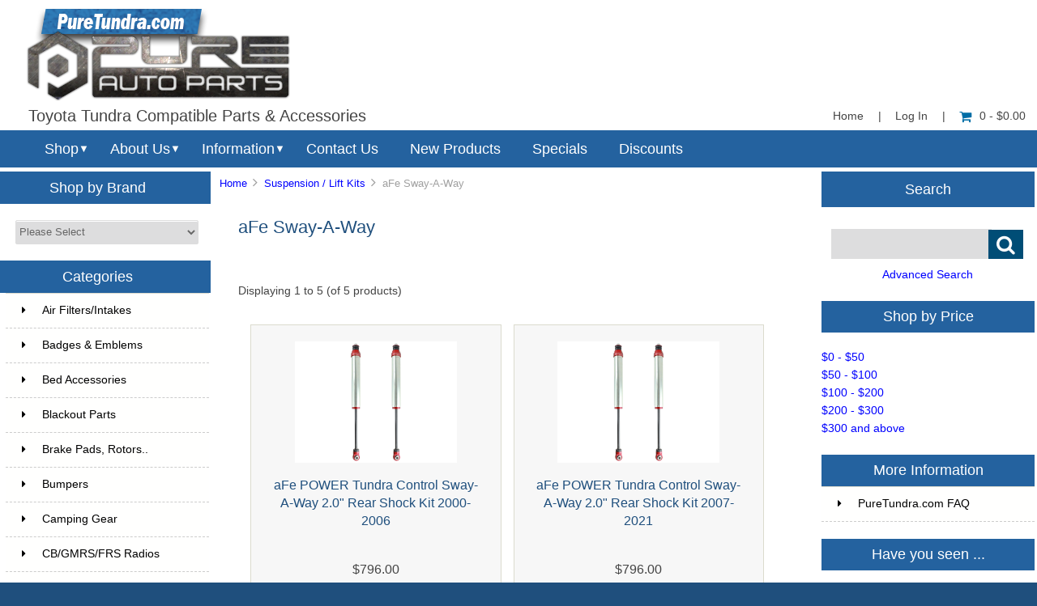

--- FILE ---
content_type: text/html; charset=utf-8
request_url: https://puretundra.com/index.php?main_page=index&cPath=23_395
body_size: 16100
content:


<!DOCTYPE html PUBLIC "-//W3C//DTD XHTML 1.0 Transitional//EN" "http://www.w3.org/TR/xhtml1/DTD/xhtml1-transitional.dtd">
<html xmlns="http://www.w3.org/1999/xhtml" dir="ltr" lang="en">
<head>
<title>aFe Sway-A-Way : Pure Tundra, Parts and Accessories for your Toyota Tundra</title>
<meta http-equiv="Content-Type" content="text/html; charset=utf-8" />
<meta name="keywords" content=" aFe Sway-A-Way" />
<meta name="description" content="Pure Tundra : aFe Sway-A-Way - " />
<meta http-equiv="imagetoolbar" content="no" />
<meta name="author" content="Pure Auto Parts, Inc." />


<meta name="viewport" content="width=device-width, initial-scale=1.0, maximum-scale=1.0, minimum-scale=1.0, user-scalable=no" />



<base href="https://puretundra.com/" />
<link rel="canonical" href="https://puretundra.com/index.php?main_page=index&amp;cPath=23_395" />

<link rel="stylesheet" type="text/css" href="includes/templates/responsive_sheffield_blue/css/style_imagehover.css" />
<link rel="stylesheet" type="text/css" href="includes/templates/responsive_sheffield_blue/css/stylesheet.css" />
<link rel="stylesheet" type="text/css" href="includes/templates/responsive_sheffield_blue/css/stylesheet_flex.css" />
<link rel="stylesheet" type="text/css" href="includes/templates/responsive_sheffield_blue/css/stylesheet_manufacturer_discount.css" />
<link rel="stylesheet" type="text/css" href="includes/templates/responsive_sheffield_blue/css/stylesheet_sidebox.css" />
<link rel="stylesheet" type="text/css" href="includes/templates/responsive_sheffield_blue/css/stylesheet_zen_colorbox.css" />
<script type="text/javascript" src="includes/templates/responsive_sheffield_blue/jscript/jscript_imagehover.js"></script>

<script src="https://code.jquery.com/jquery-3.5.1.min.js" integrity="sha256-9/aliU8dGd2tb6OSsuzixeV4y/faTqgFtohetphbbj0=" crossorigin="anonymous"></script>
<script type="text/javascript">window.jQuery || document.write(unescape('%3Cscript type="text/javascript" src="includes/templates/responsive_sheffield_blue/jscript/jquery.min.js"%3E%3C/script%3E'));</script>

<!-- Global site tag (gtag.js) - Google Analytics -->
<script async src="https://www.googletagmanager.com/gtag/js?id=G-MYZGGHV4VH"></script>
<script>
  window.dataLayer = window.dataLayer || [];
  function gtag(){dataLayer.push(arguments);}
  gtag('js', new Date());

  gtag('config', 'G-MYZGGHV4VH');
</script>
<!-- Google Tag Manager -->
<script>(function(w,d,s,l,i){w[l]=w[l]||[];w[l].push({'gtm.start':
new Date().getTime(),event:'gtm.js'});var f=d.getElementsByTagName(s)[0],
j=d.createElement(s),dl=l!='dataLayer'?'&l='+l:'';j.async=true;j.src=
'https://www.googletagmanager.com/gtm.js?id='+i+dl;f.parentNode.insertBefore(j,f);
})(window,document,'script','dataLayer','GTM-5SXTNTT');</script>
<!-- End Google Tag Manager -->
<script type="text/javascript"><!--//<![CDATA[
if (typeof zcJS == "undefined" || !zcJS) {
  window.zcJS = { name: 'zcJS', version: '0.1.0.0' };
};

zcJS.ajax = function (options) {
  options.url = options.url.replace("&amp;", unescape("&amp;"));
  var deferred = jQuery.Deferred(function (d) {
      var securityToken = '3b23f57ee76ee2bc6d1868f5ccfee22c';
      var defaults = {
          cache: false,
          type: 'POST',
          traditional: true,
          dataType: 'json',
          timeout: 5000,
          data: jQuery.extend(true,{
            securityToken: securityToken
        }, options.data)
      },
      settings = jQuery.extend(true, {}, defaults, options);
      if (typeof(console.log) == 'function') {
          console.log( settings );
      }

      d.done(settings.success);
      d.fail(settings.error);
      d.done(settings.complete);
      var jqXHRSettings = jQuery.extend(true, {}, settings, {
          success: function (response, textStatus, jqXHR) {
            d.resolve(response, textStatus, jqXHR);
          },
          error: function (jqXHR, textStatus, errorThrown) {
              if (window.console) {
                if (typeof(console.log) == 'function') {
                  console.log(jqXHR);
                }
              }
              d.reject(jqXHR, textStatus, errorThrown);
          },
          complete: d.resolve
      });
      jQuery.ajax(jqXHRSettings);
   }).fail(function(jqXHR, textStatus, errorThrown) {
   var response = jqXHR.getResponseHeader('status');
   var responseHtml = jqXHR.responseText;
   var contentType = jqXHR.getResponseHeader("content-type");
   switch (response)
     {
       case '403 Forbidden':
         var jsonResponse = JSON.parse(jqXHR.responseText);
         var errorType = jsonResponse.errorType;
         switch (errorType)
         {
           case 'ADMIN_BLOCK_WARNING':
           break;
           case 'AUTH_ERROR':
           break;
           case 'SECURITY_TOKEN':
           break;

           default:
             alert('An Internal Error of type '+errorType+' was received while processing an ajax call. The action you requested could not be completed.');
         }
       break;
       default:
        if (jqXHR.status === 200) {
            if (contentType.toLowerCase().indexOf("text/html") >= 0) {
                document.open();
                document.write(responseHtml);
                document.close();
            }
         }
     }
   });

  var promise = deferred.promise();
  return promise;
};
zcJS.timer = function (options) {
  var defaults = {
    interval: 10000,
    startEvent: null,
    intervalEvent: null,
    stopEvent: null

},
  settings = jQuery.extend(true, {}, defaults, options);

  var enabled = new Boolean(false);
  var timerId = 0;
  var mySelf;
  this.Start = function()
  {
      this.enabled = new Boolean(true);

      mySelf = this;
      mySelf.settings = settings;
      if (mySelf.enabled)
      {
          mySelf.timerId = setInterval(
          function()
          {
              if (mySelf.settings.intervalEvent)
              {
                mySelf.settings.intervalEvent(mySelf);
              }
          }, mySelf.settings.interval);
          if (mySelf.settings.startEvent)
          {
            mySelf.settings.startEvent(mySelf);
          }
      }
  };
  this.Stop = function()
  {
    mySelf.enabled = new Boolean(false);
    clearInterval(mySelf.timerId);
    if (mySelf.settings.stopEvent)
    {
      mySelf.settings.stopEvent(mySelf);
    }
  };
};

//]] --></script>


<script type="text/javascript">
if (typeof jQuery == 'undefined') {
    document.write(unescape("%3Cscript src='//ajax.googleapis.com/ajax/libs/jquery/1.11.2/jquery.min.js' type='text/javascript'%3E%3C/script%3E"));
}
</script>
<link rel="stylesheet" type="text/css" href="includes/templates/responsive_sheffield_blue/css/responsive.css" /><link rel="stylesheet" type="text/css" href="includes/templates/responsive_sheffield_blue/css/responsive_default.css" />
<script src="includes/templates/responsive_sheffield_blue/jscript/css_browser_selector.js" type="text/javascript"></script>
<link href="//netdna.bootstrapcdn.com/font-awesome/4.3.0/css/font-awesome.css" rel="stylesheet"  type="text/css"/>


</head>

<body id="indexBody">

<!-- Google Tag Manager (noscript) -->
<noscript><iframe src="https://www.googletagmanager.com/ns.html?id=GTM-5SXTNTT"
height="0" width="0" style="display:none;visibility:hidden"></iframe></noscript>
<!-- End Google Tag Manager (noscript) -->

<script src="includes/templates/responsive_sheffield_blue/jscript/back_to_top.min.js" type="text/javascript"></script>
<script type="text/javascript">
$(document).ready(function(){
BackToTop({
text : '',
autoShow : true,
timeEffect : 750
});
});
</script> 






<!--(BOF - 2.1) Responsive DIY Template Default for 1.5.x (65)-->



<!--bof-header logo and navigation display-->
<div id="headerWrapper" class="">



<div id="top-middle">
<div class="onerow-fluid ">

<!--bof-branding display-->
<div id="logoWrapper">
    <div id="logo"><a href="https://puretundra.com/"><img src="includes/templates/responsive_sheffield_blue/images/2022-TUND-logo.png" alt="Toyota Tundra Compatible Parts & Accessories" title=" Toyota Tundra Compatible Parts & Accessories " width="330" height="117" /></a>    <div id="taglineWrapper">
      <div id="tagline">

Toyota Tundra Compatible Parts & Accessories
      </div>
    </div>
    </div>




<div id="navMainWrapper">
<div id="navMain">
    <ul>
     <li><a href="https://puretundra.com/">Home</a> | </li>
    <li class="h-login"><a href="https://puretundra.com/index.php?main_page=login">Log In</a> | </li>


    <li><a href="https://puretundra.com/index.php?main_page=shopping_cart"><i class="fa fa-shopping-cart" title="Shopping Cart"></i>0  - $0.00</a></li>


</ul>
</div>
</div>
<!--eof-navigation display-->



<div class="clearBoth"></div>

<!--
<div id="navMainSearch"><form name="quick_find_header" action="https://puretundra.com/index.php?main_page=advanced_search_result" method="get"><input type="hidden" name="main_page" value="advanced_search_result" /><input type="hidden" name="search_in_description" value="1" /><input type="text" name="keyword" size="6" maxlength="30" class="search-header-box" value="Enter search keywords here" onfocus="if (this.value == 'Enter search keywords here') this.value = '';" onblur="if (this.value == '') this.value = 'Enter search keywords here';" /><input class="cssButton submit_button button  button_search" onmouseover="this.className='cssButtonHover  button_search button_searchHover'" onmouseout="this.className='cssButton submit_button button  button_search'" type="submit" value="&#xf002;" /></form></div>
-->

<div class="clearBoth"></div>
</div>

<!--bof menu display-->

<div class="non-semantic-protector"> 

<div id="menu" class="ribbon">
<ul class="slimmenu ribbon-content">

    <li class="menu-shop shop-li"><a href="" class="mshop">Shop</a>
<ul class="level2"><li>
<a href="https://puretundra.com/index.php?main_page=index&amp;cPath=165">Air Filters/Intakes</a></li><li>
<a href="https://puretundra.com/index.php?main_page=index&amp;cPath=436">Badges & Emblems</a></li><li class="submenu">
<a href="https://puretundra.com/index.php?main_page=index&amp;cPath=182">Bed Accessories</a><ul class="level3"><li>
<a href="https://puretundra.com/index.php?main_page=index&amp;cPath=182_180">Bed Bike & Camper Racks</a></li><li>
<a href="https://puretundra.com/index.php?main_page=index&amp;cPath=182_353">Bed Camping</a></li><li class="submenu">
<a href="https://puretundra.com/index.php?main_page=index&amp;cPath=182_191">Bed Covers</a><ul class="level4"><li>
<a href="https://puretundra.com/index.php?main_page=index&amp;cPath=182_191_192">5.5ft beds (66.7in)</a></li><li>
<a href="https://puretundra.com/index.php?main_page=index&amp;cPath=182_191_193">6.5ft beds (78.7in)</a></li><li>
<a href="https://puretundra.com/index.php?main_page=index&amp;cPath=182_191_194">8 ft beds (97.6in)</a></li></ul></li><li>
<a href="https://puretundra.com/index.php?main_page=index&amp;cPath=182_184">Bed Liners</a></li><li>
<a href="https://puretundra.com/index.php?main_page=index&amp;cPath=182_201">Bed Slides</a></li><li>
<a href="https://puretundra.com/index.php?main_page=index&amp;cPath=182_200">Bed Storage Manager</a></li><li>
<a href="https://puretundra.com/index.php?main_page=index&amp;cPath=182_420">Tailgate Pads, Liners & Lifts</a></li></ul></li><li>
<a href="https://puretundra.com/index.php?main_page=index&amp;cPath=202">Blackout Parts</a></li><li class="submenu">
<a href="https://puretundra.com/index.php?main_page=index&amp;cPath=398">Brake Pads, Rotors..</a><ul class="level3"><li>
<a href="https://puretundra.com/index.php?main_page=index&amp;cPath=398_402">Brake Lines & Hydraulics</a></li><li>
<a href="https://puretundra.com/index.php?main_page=index&amp;cPath=398_399">OEM Replacement</a></li><li>
<a href="https://puretundra.com/index.php?main_page=index&amp;cPath=398_401">Passenger/Light Truck/Sport</a></li><li>
<a href="https://puretundra.com/index.php?main_page=index&amp;cPath=398_400">Street/Performance/Race</a></li></ul></li><li class="submenu">
<a href="https://puretundra.com/index.php?main_page=index&amp;cPath=173">Bumpers</a><ul class="level3"><li>
<a href="https://puretundra.com/index.php?main_page=index&amp;cPath=173_344">2000-2006 Tundra Bumpers</a></li><li>
<a href="https://puretundra.com/index.php?main_page=index&amp;cPath=173_174">2007-2013 Tundra Bumpers</a></li><li>
<a href="https://puretundra.com/index.php?main_page=index&amp;cPath=173_175">2014-2021 Tundra Bumpers</a></li><li>
<a href="https://puretundra.com/index.php?main_page=index&amp;cPath=173_486">2022+ Tundra Bumpers</a></li><li>
<a href="https://puretundra.com/index.php?main_page=index&amp;cPath=173_383">Under $1K Bumpers</a></li></ul></li><li class="submenu">
<a href="https://puretundra.com/index.php?main_page=index&amp;cPath=55">Camping Gear</a><ul class="level3"><li>
<a href="https://puretundra.com/index.php?main_page=index&amp;cPath=55_62">Awnings</a></li><li class="submenu">
<a href="https://puretundra.com/index.php?main_page=index&amp;cPath=55_428">Camp Furniture</a><ul class="level4"><li>
<a href="https://puretundra.com/index.php?main_page=index&amp;cPath=55_428_429">Camp Beds & Chairs</a></li><li>
<a href="https://puretundra.com/index.php?main_page=index&amp;cPath=55_428_430">Camp Tables</a></li></ul></li><li>
<a href="https://puretundra.com/index.php?main_page=index&amp;cPath=55_61">Camp Kitchens & Wares</a></li><li>
<a href="https://puretundra.com/index.php?main_page=index&amp;cPath=55_431">Camp Lighting</a></li><li>
<a href="https://puretundra.com/index.php?main_page=index&amp;cPath=55_73">Camping Essentials</a></li><li>
<a href="https://puretundra.com/index.php?main_page=index&amp;cPath=55_57">Grills</a></li><li class="submenu">
<a href="https://puretundra.com/index.php?main_page=index&amp;cPath=55_58">Refrigeration</a><ul class="level4"><li>
<a href="https://puretundra.com/index.php?main_page=index&amp;cPath=55_58_59">Fridges / Freezers</a></li><li>
<a href="https://puretundra.com/index.php?main_page=index&amp;cPath=55_58_432">Refrigeration Accessories</a></li></ul></li><li>
<a href="https://puretundra.com/index.php?main_page=index&amp;cPath=55_56">Tents</a></li><li>
<a href="https://puretundra.com/index.php?main_page=index&amp;cPath=55_433">Toilets</a></li><li>
<a href="https://puretundra.com/index.php?main_page=index&amp;cPath=55_60">Water Solutions</a></li></ul></li><li class="submenu">
<a href="https://puretundra.com/index.php?main_page=index&amp;cPath=85">CB/GMRS/FRS Radios</a><ul class="level3"><li>
<a href="https://puretundra.com/index.php?main_page=index&amp;cPath=85_88">Cobra</a></li><li class="submenu">
<a href="https://puretundra.com/index.php?main_page=index&amp;cPath=85_494">Rugged Radios</a><ul class="level4"><li>
<a href="https://puretundra.com/index.php?main_page=index&amp;cPath=85_494_496">Handheld Radios</a></li><li>
<a href="https://puretundra.com/index.php?main_page=index&amp;cPath=85_494_497">Mobile Radios</a></li><li>
<a href="https://puretundra.com/index.php?main_page=index&amp;cPath=85_494_495">Accessories</a></li></ul></li><li>
<a href="https://puretundra.com/index.php?main_page=index&amp;cPath=85_86">Uniden</a></li><li>
<a href="https://puretundra.com/index.php?main_page=index&amp;cPath=85_91">Accessories</a></li><li>
<a href="https://puretundra.com/index.php?main_page=index&amp;cPath=85_90">Antennas</a></li><li>
<a href="https://puretundra.com/index.php?main_page=index&amp;cPath=85_89">SWR Meters</a></li></ul></li><li>
<a href="https://puretundra.com/index.php?main_page=index&amp;cPath=3">Drivetrain</a></li><li>
<a href="https://puretundra.com/index.php?main_page=index&amp;cPath=336">Electronics</a></li><li>
<a href="https://puretundra.com/index.php?main_page=index&amp;cPath=312">Engine Splash Guards</a></li><li class="submenu">
<a href="https://puretundra.com/index.php?main_page=index&amp;cPath=196">Exhaust Systems</a><ul class="level3"><li>
<a href="https://puretundra.com/index.php?main_page=index&amp;cPath=196_226">aFePower</a></li><li>
<a href="https://puretundra.com/index.php?main_page=index&amp;cPath=196_403">Borla</a></li><li>
<a href="https://puretundra.com/index.php?main_page=index&amp;cPath=196_404">Corsa</a></li><li>
<a href="https://puretundra.com/index.php?main_page=index&amp;cPath=196_197">Flowmaster</a></li><li>
<a href="https://puretundra.com/index.php?main_page=index&amp;cPath=196_314">Magnaflow</a></li><li>
<a href="https://puretundra.com/index.php?main_page=index&amp;cPath=196_438">MBRP</a></li><li>
<a href="https://puretundra.com/index.php?main_page=index&amp;cPath=196_335">Exhaust Tips</a></li></ul></li><li>
<a href="https://puretundra.com/index.php?main_page=index&amp;cPath=5">Exterior Accessories</a></li><li>
<a href="https://puretundra.com/index.php?main_page=index&amp;cPath=187">Fender & Fender Flares</a></li><li>
<a href="https://puretundra.com/index.php?main_page=index&amp;cPath=210">First Aid</a></li><li>
<a href="https://puretundra.com/index.php?main_page=index&amp;cPath=333">Floor Mats & Liners</a></li><li class="submenu">
<a href="https://puretundra.com/index.php?main_page=index&amp;cPath=206">Fuel Cans/Related Parts</a><ul class="level3"><li>
<a href="https://puretundra.com/index.php?main_page=index&amp;cPath=206_207">Auxiliary Fuel Tanks</a></li><li>
<a href="https://puretundra.com/index.php?main_page=index&amp;cPath=206_208">Fuel related essentials</a></li></ul></li><li class="submenu">
<a href="https://puretundra.com/index.php?main_page=index&amp;cPath=355">Genuine Toyota Parts</a><ul class="level3"><li>
<a href="https://puretundra.com/index.php?main_page=index&amp;cPath=355_357">Exterior</a></li><li>
<a href="https://puretundra.com/index.php?main_page=index&amp;cPath=355_356">Interior</a></li><li>
<a href="https://puretundra.com/index.php?main_page=index&amp;cPath=355_358">Maintenance</a></li></ul></li><li>
<a href="https://puretundra.com/index.php?main_page=index&amp;cPath=6">Grille Inserts</a></li><li class="submenu">
<a href="https://puretundra.com/index.php?main_page=index&amp;cPath=44">Hitch Accessories</a><ul class="level3"><li>
<a href="https://puretundra.com/index.php?main_page=index&amp;cPath=44_83">B-Dawg</a></li><li>
<a href="https://puretundra.com/index.php?main_page=index&amp;cPath=44_437">BulletProof Hitches</a></li><li>
<a href="https://puretundra.com/index.php?main_page=index&amp;cPath=44_50">Curt</a></li><li>
<a href="https://puretundra.com/index.php?main_page=index&amp;cPath=44_396">Rago Fabrication</a></li><li>
<a href="https://puretundra.com/index.php?main_page=index&amp;cPath=44_153">Rhino-Rack</a></li><li>
<a href="https://puretundra.com/index.php?main_page=index&amp;cPath=44_152">Rola</a></li><li>
<a href="https://puretundra.com/index.php?main_page=index&amp;cPath=44_45">Thule</a></li><li>
<a href="https://puretundra.com/index.php?main_page=index&amp;cPath=44_82">Versahaul</a></li><li>
<a href="https://puretundra.com/index.php?main_page=index&amp;cPath=44_51">Warrior Products</a></li><li>
<a href="https://puretundra.com/index.php?main_page=index&amp;cPath=44_376">Westcott Designs</a></li></ul></li><li>
<a href="https://puretundra.com/index.php?main_page=index&amp;cPath=216">Hoods & Hood Access.</a></li><li>
<a href="https://puretundra.com/index.php?main_page=index&amp;cPath=7">Interior Accessories</a></li><li class="submenu">
<a href="https://puretundra.com/index.php?main_page=index&amp;cPath=351">Lights</a><ul class="level3"><li class="submenu">
<a href="https://puretundra.com/index.php?main_page=index&amp;cPath=351_14">Lights (Off-Road)</a><ul class="level4"><li>
<a href="https://puretundra.com/index.php?main_page=index&amp;cPath=351_14_99">ARB</a></li><li class="submenu">
<a href="https://puretundra.com/index.php?main_page=index&amp;cPath=351_14_468">Baja Designs</a><ul class="level5"><li class="submenu">
<a href="https://puretundra.com/index.php?main_page=index&amp;cPath=351_14_468_469">Accessories</a><ul class="level5"><li>
<a href="https://puretundra.com/index.php?main_page=index&amp;cPath=351_14_468_469_470">Anti Theft Hardware Kit</a></li><li>
<a href="https://puretundra.com/index.php?main_page=index&amp;cPath=351_14_468_469_471">Fog Light Cover</a></li><li>
<a href="https://puretundra.com/index.php?main_page=index&amp;cPath=351_14_468_469_472">LED Light Bar Cover</a></li><li>
<a href="https://puretundra.com/index.php?main_page=index&amp;cPath=351_14_468_469_473">Light Bar Lens</a></li><li>
<a href="https://puretundra.com/index.php?main_page=index&amp;cPath=351_14_468_469_474">Wire Harness Splitter</a></li><li>
<a href="https://puretundra.com/index.php?main_page=index&amp;cPath=351_14_468_469_475">Wiring Harness</a></li></ul></li><li>
<a href="https://puretundra.com/index.php?main_page=index&amp;cPath=351_14_468_476">Dome Light</a></li><li>
<a href="https://puretundra.com/index.php?main_page=index&amp;cPath=351_14_468_477">Fog Lights</a></li><li>
<a href="https://puretundra.com/index.php?main_page=index&amp;cPath=351_14_468_478">LED Light Bars</a></li><li>
<a href="https://puretundra.com/index.php?main_page=index&amp;cPath=351_14_468_479">LED Light Kit</a></li><li>
<a href="https://puretundra.com/index.php?main_page=index&amp;cPath=351_14_468_480">LED Light Pods</a></li><li>
<a href="https://puretundra.com/index.php?main_page=index&amp;cPath=351_14_468_501">Squadron Series</a></li><li>
<a href="https://puretundra.com/index.php?main_page=index&amp;cPath=351_14_468_481">Work Lights</a></li></ul></li><li>
<a href="https://puretundra.com/index.php?main_page=index&amp;cPath=351_14_374">Brite Box</a></li><li class="submenu">
<a href="https://puretundra.com/index.php?main_page=index&amp;cPath=351_14_352">Diode Dynamics</a><ul class="level5"><li>
<a href="https://puretundra.com/index.php?main_page=index&amp;cPath=351_14_352_423">SS2 Series</a></li><li>
<a href="https://puretundra.com/index.php?main_page=index&amp;cPath=351_14_352_422">SS3 Series</a></li><li>
<a href="https://puretundra.com/index.php?main_page=index&amp;cPath=351_14_352_424">Tundra Kits</a></li></ul></li><li class="submenu">
<a href="https://puretundra.com/index.php?main_page=index&amp;cPath=351_14_300">Extreme LED</a><ul class="level5"><li class="submenu">
<a href="https://puretundra.com/index.php?main_page=index&amp;cPath=351_14_300_302">LED Light Bars</a><ul class="level5"><li>
<a href="https://puretundra.com/index.php?main_page=index&amp;cPath=351_14_300_302_305">Extreme Series 5D Dual Row LED Light Bar - CURVED</a></li><li>
<a href="https://puretundra.com/index.php?main_page=index&amp;cPath=351_14_300_302_303">Extreme Series 5D Dual Row LED Light Bar - STRAIGHT</a></li><li>
<a href="https://puretundra.com/index.php?main_page=index&amp;cPath=351_14_300_302_349">Extreme Series 5D Single Row LED Light Bars</a></li><li>
<a href="https://puretundra.com/index.php?main_page=index&amp;cPath=351_14_300_302_309">X6 10W Series Amber and White Light Bars</a></li><li>
<a href="https://puretundra.com/index.php?main_page=index&amp;cPath=351_14_300_302_306">X6S Slim Series 5w Amber and White LED Light Bars</a></li></ul></li><li>
<a href="https://puretundra.com/index.php?main_page=index&amp;cPath=351_14_300_301">LED Pods</a></li><li>
<a href="https://puretundra.com/index.php?main_page=index&amp;cPath=351_14_300_304">Wiring Harness</a></li></ul></li><li>
<a href="https://puretundra.com/index.php?main_page=index&amp;cPath=351_14_20">Hella</a></li><li>
<a href="https://puretundra.com/index.php?main_page=index&amp;cPath=351_14_487">Heretic</a></li><li>
<a href="https://puretundra.com/index.php?main_page=index&amp;cPath=351_14_19">IPF</a></li><li class="submenu">
<a href="https://puretundra.com/index.php?main_page=index&amp;cPath=351_14_78">KC HiLiTES</a><ul class="level5"><li>
<a href="https://puretundra.com/index.php?main_page=index&amp;cPath=351_14_78_79">KC LED Lights</a></li><li>
<a href="https://puretundra.com/index.php?main_page=index&amp;cPath=351_14_78_80">KC Lights</a></li></ul></li><li>
<a href="https://puretundra.com/index.php?main_page=index&amp;cPath=351_14_81">Oracle</a></li><li>
<a href="https://puretundra.com/index.php?main_page=index&amp;cPath=351_14_43">ProComp</a></li><li class="submenu">
<a href="https://puretundra.com/index.php?main_page=index&amp;cPath=351_14_443">Rigid Industries</a><ul class="level5"><li>
<a href="https://puretundra.com/index.php?main_page=index&amp;cPath=351_14_443_444">360-Series</a></li><li>
<a href="https://puretundra.com/index.php?main_page=index&amp;cPath=351_14_443_447">A-Series</a></li><li>
<a href="https://puretundra.com/index.php?main_page=index&amp;cPath=351_14_443_467">Accessories</a></li><li>
<a href="https://puretundra.com/index.php?main_page=index&amp;cPath=351_14_443_445">Adapt</a></li><li>
<a href="https://puretundra.com/index.php?main_page=index&amp;cPath=351_14_443_446">Adapt E-Series</a></li><li>
<a href="https://puretundra.com/index.php?main_page=index&amp;cPath=351_14_443_448">Chase</a></li><li>
<a href="https://puretundra.com/index.php?main_page=index&amp;cPath=351_14_443_449">D-Series Pro</a></li><li>
<a href="https://puretundra.com/index.php?main_page=index&amp;cPath=351_14_443_450">D-SS Pro</a></li><li>
<a href="https://puretundra.com/index.php?main_page=index&amp;cPath=351_14_443_451">D-XL Pro</a></li><li>
<a href="https://puretundra.com/index.php?main_page=index&amp;cPath=351_14_443_452">E-Series Pro</a></li><li>
<a href="https://puretundra.com/index.php?main_page=index&amp;cPath=351_14_443_453">Ignite</a></li><li>
<a href="https://puretundra.com/index.php?main_page=index&amp;cPath=351_14_443_454">Q-Series Pro</a></li><li>
<a href="https://puretundra.com/index.php?main_page=index&amp;cPath=351_14_443_455">Radiance</a></li><li>
<a href="https://puretundra.com/index.php?main_page=index&amp;cPath=351_14_443_456">Radiance Plus</a></li><li>
<a href="https://puretundra.com/index.php?main_page=index&amp;cPath=351_14_443_457">RDS SR-Series</a></li><li>
<a href="https://puretundra.com/index.php?main_page=index&amp;cPath=351_14_443_458">RDS-Series Pro</a></li><li>
<a href="https://puretundra.com/index.php?main_page=index&amp;cPath=351_14_443_460">Scene</a></li><li>
<a href="https://puretundra.com/index.php?main_page=index&amp;cPath=351_14_443_462">SR-L Series</a></li><li>
<a href="https://puretundra.com/index.php?main_page=index&amp;cPath=351_14_443_463">SR-M Pro</a></li><li>
<a href="https://puretundra.com/index.php?main_page=index&amp;cPath=351_14_443_464">SR-Q Pro</a></li><li>
<a href="https://puretundra.com/index.php?main_page=index&amp;cPath=351_14_443_466">SR-Series Pro</a></li></ul></li><li>
<a href="https://puretundra.com/index.php?main_page=index&amp;cPath=351_14_230">Rough Country</a></li><li>
<a href="https://puretundra.com/index.php?main_page=index&amp;cPath=351_14_298">Twisted Pro All-Terrain</a></li></ul></li><li class="submenu">
<a href="https://puretundra.com/index.php?main_page=index&amp;cPath=351_231">Head, Tail, Brake & Running</a><ul class="level4"><li>
<a href="https://puretundra.com/index.php?main_page=index&amp;cPath=351_231_232">2007-2013 Tundra</a></li><li>
<a href="https://puretundra.com/index.php?main_page=index&amp;cPath=351_231_233">2014-2021 Tundra</a></li></ul></li><li>
<a href="https://puretundra.com/index.php?main_page=index&amp;cPath=351_397">Lamin-X Films</a></li><li>
<a href="https://puretundra.com/index.php?main_page=index&amp;cPath=351_8">LED Light Bulbs</a></li><li>
<a href="https://puretundra.com/index.php?main_page=index&amp;cPath=351_293">Light Mounts & Accessories</a></li></ul></li><li>
<a href="https://puretundra.com/index.php?main_page=index&amp;cPath=32">Maintenance</a></li><li class="submenu">
<a href="https://puretundra.com/index.php?main_page=index&amp;cPath=10">Off-Road Accessories</a><ul class="level3"><li>
<a href="https://puretundra.com/index.php?main_page=index&amp;cPath=10_33">Air Compressor Accessories</a></li><li>
<a href="https://puretundra.com/index.php?main_page=index&amp;cPath=10_22">Air Compressor/Onboad Air</a></li><li>
<a href="https://puretundra.com/index.php?main_page=index&amp;cPath=10_394">Extraction Boards</a></li><li class="submenu">
<a href="https://puretundra.com/index.php?main_page=index&amp;cPath=10_162">Jack Covers</a><ul class="level4"><li>
<a href="https://puretundra.com/index.php?main_page=index&amp;cPath=10_162_164">11" Jack Covers</a></li><li>
<a href="https://puretundra.com/index.php?main_page=index&amp;cPath=10_162_163">15" Jack Covers</a></li></ul></li><li>
<a href="https://puretundra.com/index.php?main_page=index&amp;cPath=10_31">Off-Road Essentials</a></li><li class="submenu">
<a href="https://puretundra.com/index.php?main_page=index&amp;cPath=10_48">Synthetic Winch Rope</a><ul class="level4"><li>
<a href="https://puretundra.com/index.php?main_page=index&amp;cPath=10_48_69">Amsteel</a></li></ul></li><li>
<a href="https://puretundra.com/index.php?main_page=index&amp;cPath=10_21">Tire/Wheel Accessories</a></li><li>
<a href="https://puretundra.com/index.php?main_page=index&amp;cPath=10_11">Winch Accessories</a></li></ul></li><li>
<a href="https://puretundra.com/index.php?main_page=index&amp;cPath=203">Performance</a></li><li>
<a href="https://puretundra.com/index.php?main_page=index&amp;cPath=311">Pet Safety/Seat Belts</a></li><li>
<a href="https://puretundra.com/index.php?main_page=index&amp;cPath=41">Recovery Gear</a></li><li>
<a href="https://puretundra.com/index.php?main_page=index&amp;cPath=295">Roof Racks</a></li><li>
<a href="https://puretundra.com/index.php?main_page=index&amp;cPath=386">Seat Covers</a></li><li>
<a href="https://puretundra.com/index.php?main_page=index&amp;cPath=212">Skid Plates</a></li><li class="submenu">
<a href="https://puretundra.com/index.php?main_page=index&amp;cPath=176">Sliders / Steps / Bars</a><ul class="level3"><li>
<a href="https://puretundra.com/index.php?main_page=index&amp;cPath=176_178">Tundra Steps/Sliders 2007-2021</a></li><li>
<a href="https://puretundra.com/index.php?main_page=index&amp;cPath=176_482">Tundra Steps/Sliders 2022+</a></li></ul></li><li class="submenu">
<a href="https://puretundra.com/index.php?main_page=index&amp;cPath=23">Suspension / Lift Kits</a><ul class="level3"><li>
<a href="https://puretundra.com/index.php?main_page=index&amp;cPath=23_395">aFe Sway-A-Way</a></li><li>
<a href="https://puretundra.com/index.php?main_page=index&amp;cPath=23_413">All-Pro Off-Road</a></li><li>
<a href="https://puretundra.com/index.php?main_page=index&amp;cPath=23_331">Bilstein</a></li><li>
<a href="https://puretundra.com/index.php?main_page=index&amp;cPath=23_425">Body Armor 4x4</a></li><li>
<a href="https://puretundra.com/index.php?main_page=index&amp;cPath=23_284">Camburg</a></li><li>
<a href="https://puretundra.com/index.php?main_page=index&amp;cPath=23_502">DuroBumps</a></li><li>
<a href="https://puretundra.com/index.php?main_page=index&amp;cPath=23_406">Eibach</a></li><li>
<a href="https://puretundra.com/index.php?main_page=index&amp;cPath=23_66">Fox Shox</a></li><li class="submenu">
<a href="https://puretundra.com/index.php?main_page=index&amp;cPath=23_115">Icon Vehicle Dynamics</a><ul class="level4"><li>
<a href="https://puretundra.com/index.php?main_page=index&amp;cPath=23_115_489">2007-2021 Tundra</a></li><li class="submenu">
<a href="https://puretundra.com/index.php?main_page=index&amp;cPath=23_115_491">2022+ Tundra</a><ul class="level5"><li>
<a href="https://puretundra.com/index.php?main_page=index&amp;cPath=23_115_491_492">Complete Kits</a></li><li>
<a href="https://puretundra.com/index.php?main_page=index&amp;cPath=23_115_491_493">Components</a></li></ul></li></ul></li><li>
<a href="https://puretundra.com/index.php?main_page=index&amp;cPath=23_416">Low Range Off-Road</a></li><li>
<a href="https://puretundra.com/index.php?main_page=index&amp;cPath=23_30">Old Man Emu</a></li><li>
<a href="https://puretundra.com/index.php?main_page=index&amp;cPath=23_217">ProComp</a></li><li>
<a href="https://puretundra.com/index.php?main_page=index&amp;cPath=23_170">ProRyde</a></li><li>
<a href="https://puretundra.com/index.php?main_page=index&amp;cPath=23_418">RCV Performance</a></li><li>
<a href="https://puretundra.com/index.php?main_page=index&amp;cPath=23_168">Readylift</a></li><li>
<a href="https://puretundra.com/index.php?main_page=index&amp;cPath=23_27">Rough Country</a></li><li>
<a href="https://puretundra.com/index.php?main_page=index&amp;cPath=23_417">Specialty Products (SPC)</a></li><li>
<a href="https://puretundra.com/index.php?main_page=index&amp;cPath=23_166">Superlift</a></li><li>
<a href="https://puretundra.com/index.php?main_page=index&amp;cPath=23_211">Total Chaos</a></li><li>
<a href="https://puretundra.com/index.php?main_page=index&amp;cPath=23_167">Trail Master</a></li><li>
<a href="https://puretundra.com/index.php?main_page=index&amp;cPath=23_308">Trail-Gear</a></li><li>
<a href="https://puretundra.com/index.php?main_page=index&amp;cPath=23_38">TRD</a></li><li>
<a href="https://puretundra.com/index.php?main_page=index&amp;cPath=23_421">Westcott Designs</a></li><li>
<a href="https://puretundra.com/index.php?main_page=index&amp;cPath=23_414">Wheeler's Off-Road</a></li></ul></li><li>
<a href="https://puretundra.com/index.php?main_page=index&amp;cPath=37">Universal Accessories</a></li><li class="submenu">
<a href="https://puretundra.com/index.php?main_page=index&amp;cPath=387">Wheels</a><ul class="level3"><li>
<a href="https://puretundra.com/index.php?main_page=index&amp;cPath=387_393">Dick Cepek</a></li><li>
<a href="https://puretundra.com/index.php?main_page=index&amp;cPath=387_483">Fuel Off-Road</a></li><li class="submenu">
<a href="https://puretundra.com/index.php?main_page=index&amp;cPath=387_391">Icon Alloys</a><ul class="level4"><li>
<a href="https://puretundra.com/index.php?main_page=index&amp;cPath=387_391_500">5-Lug 2007-2021 Tundra</a></li><li>
<a href="https://puretundra.com/index.php?main_page=index&amp;cPath=387_391_499">6-Lug 2022+ Tundra</a></li></ul></li><li class="submenu">
<a href="https://puretundra.com/index.php?main_page=index&amp;cPath=387_389">Method Race Wheels</a><ul class="level4"><li>
<a href="https://puretundra.com/index.php?main_page=index&amp;cPath=387_389_484">2007-2021 Tundra</a></li><li>
<a href="https://puretundra.com/index.php?main_page=index&amp;cPath=387_389_485">2022+ Tundra</a></li></ul></li><li>
<a href="https://puretundra.com/index.php?main_page=index&amp;cPath=387_390">Toyota OEM Wheels</a></li><li>
<a href="https://puretundra.com/index.php?main_page=index&amp;cPath=387_439">Ultra Wheels</a></li><li>
<a href="https://puretundra.com/index.php?main_page=index&amp;cPath=387_412">Lug Nuts</a></li></ul></li><li class="submenu">
<a href="https://puretundra.com/index.php?main_page=index&amp;cPath=12">Winches & Winch Accessories</a><ul class="level3"><li>
<a href="https://puretundra.com/index.php?main_page=index&amp;cPath=12_155">Rough Country</a></li><li>
<a href="https://puretundra.com/index.php?main_page=index&amp;cPath=12_122">Smittybilt</a></li><li>
<a href="https://puretundra.com/index.php?main_page=index&amp;cPath=12_299">Winch Accessories</a></li></ul></li><li>
<a href="https://puretundra.com/index.php?main_page=index&amp;cPath=282">Addictive Desert Designs</a></li><li>
<a href="https://puretundra.com/index.php?main_page=index&amp;cPath=329">Advanced Fiberglass</a></li><li>
<a href="https://puretundra.com/index.php?main_page=index&amp;cPath=382">Cali Raised LED</a></li><li class="submenu">
<a href="https://puretundra.com/index.php?main_page=index&amp;cPath=118">Expedition One</a><ul class="level3"><li>
<a href="https://puretundra.com/index.php?main_page=index&amp;cPath=118_280">07-13 Tundra Bumpers</a></li><li>
<a href="https://puretundra.com/index.php?main_page=index&amp;cPath=118_281">14+ Tundra Bumpers</a></li></ul></li><li>
<a href="https://puretundra.com/index.php?main_page=index&amp;cPath=434">Overland Vehicle Sys.</a></li><li>
<a href="https://puretundra.com/index.php?main_page=index&amp;cPath=119">Rhino-Rack</a></li><li class="submenu">
<a href="https://puretundra.com/index.php?main_page=index&amp;cPath=289">SDHQ Off-Road</a><ul class="level3"><li>
<a href="https://puretundra.com/index.php?main_page=index&amp;cPath=289_290">SDHQ Bumpers</a></li><li>
<a href="https://puretundra.com/index.php?main_page=index&amp;cPath=289_291">SDHQ Fiberglass</a></li><li>
<a href="https://puretundra.com/index.php?main_page=index&amp;cPath=289_292">SDHQ Light Mounts</a></li></ul></li><li>
<a href="https://puretundra.com/index.php?main_page=index&amp;cPath=188">Gift Certificates</a></li></ul>                        
</li>

<!-- 
<li class="brands-li"><a href="https://puretundra.com/index.php?main_page=index" class="drop">Brands</a>
              <ul >
-->
<!--bof shop by brand   -->

               <!--
                    </ul>
-->
        </li><!-- eof shop by brand    -->

		    <li class="aboutus-li"><a href="https://puretundra.com/index.php?main_page=about_us" class="drop">About Us</a><!-- bof about us -->
<ul>
<li>

            <div class="dropdown_aboutus">
                    
  <h2>Welcome to PureTundra.com!</h2>

  <p class="mega-about">At PureTundra.com, you will find the largest selection of Tundra compatible parts and accessories on the web. We are dedicated to providing you with the best customer service around.</p>             
                        <img src="includes/templates/responsive_sheffield_blue/images/about-us.jpg"   class="imgshadow_light aboutus-image" alt="about us"  />    
<div class="clearBoth"></div>
            </div>
</li> 
</ul>

       </li><!-- eof about us -->


<li class="info-li"><a href="https://puretundra.com/index.php?main_page=shippinginfo" class="minfo">Information</a>
    <ul class="level2">
    <li><a href="https://puretundra.com/index.php?main_page=shippinginfo">Customer Service</a>
    <ul>
    <li><a href="https://puretundra.com/index.php?main_page=about_us">About Us</a></li>
      <li><a href="https://puretundra.com/index.php?main_page=login">Log In</a></li>
   <li><a href="https://puretundra.com/index.php?main_page=create_account">Create Account</a></li>
     <li><a href="https://puretundra.com/index.php?main_page=shippinginfo">Shipping &amp; Returns</a></li>
      <li><a href="https://puretundra.com/index.php?main_page=privacy">Privacy Notice</a></li>
  <li><a href="https://puretundra.com/index.php?main_page=conditions">Conditions of Use</a></li>
         </ul>
    </li>
    <li><a href="https://puretundra.com/index.php?main_page=site_map">General Info</a>
    <ul>
     <li><a href="https://puretundra.com/index.php?main_page=site_map">Site Map</a></li>
        <li><a href="https://puretundra.com/index.php?main_page=gv_faq">Gift Certificate FAQ</a></li>
  <li><a href="https://puretundra.com/index.php?main_page=discount_coupon">Discount Coupons</a></li>
             <li><a href="https://puretundra.com/index.php?main_page=unsubscribe">Newsletter Unsubscribe</a></li>
          </ul>
    </li>

      <li><a href="javascript:void(0)">Useful Links</a>
    <ul>
   
          <li><a href="http://www.purefjcruiser.com/gallery" rel="noreferrer noopener" target="_blank">Gallery</a></li>
          <li><a href="https://puretundra.com//page_4.html">Pure Tundra FAQ</a></li>
 </ul>
    </li>
	    </ul>
    </li>
    <li class="contact-us-li"><a href="https://puretundra.com/index.php?main_page=contact_us" class="mcontact">Contact Us</a></li>
    <li class="new-products-li"><a href="https://puretundra.com/index.php?main_page=products_new" class="mcontact">New Products</a></li>
    <li class="new-products-li"><a href="https://puretundra.com/index.php?main_page=specials" class="mcontact">Specials</a></li>
    <li class="new-products-li"><a href="https://puretundra.com/index.php?main_page=discounts" class="mcontact">Discounts</a></li>

</ul>


</div>

</div>


<script src="includes/templates/responsive_sheffield_blue/jscript/jquery.slimmenu.min.js" type="text/javascript"></script>
<script src="https://cdnjs.cloudflare.com/ajax/libs/jquery-easing/1.3/jquery.easing.min.js" type="text/javascript"></script> 

	
<script type="text/javascript">
    $('ul.slimmenu').slimmenu(
			      {
			      resizeWidth: '800',
				  collapserTitle: '',
				  animSpeed: 'medium',
				  easingEffect: null,
				  indentChildren: false,
				  childrenIndenter: '&nbsp;'
				  });
</script>

  
<!--eof menu display-->




<div id="mobile-nav1">
<a href="https://puretundra.com/index.php?main_page=account"><i class="fa fa-user" title="My Account"></i></a>

<a href="https://puretundra.com/index.php?main_page=advanced_search"><i class="fa fa-search" title="Search"></i></a>

<div id="header-cart">
   <a href="https://puretundra.com/index.php?main_page=shopping_cart">0  - $0.00</a>
   </div>
</div>



<div class="clearBoth"></div>
<!--eof-branding display-->
<!--eof-header logo and navigation display-->

</div>
</div>


<div class="onerow-fluid">



</div>







<!--bof-optional categories tabs navigation display-->
<!--eof-optional categories tabs navigation display-->

<!--bof-header ezpage links-->
<!--eof-header ezpage links-->
</div>






<div class="onerow-fluid ">


<div class="col200">



<!--// bof: manufacturers //-->
<div class="leftBoxContainer minWidthHide" id="manufacturers">

<div class="ribbon1">
<h3 class="leftBoxHeading ribbon1-content" id="manufacturersHeading">Shop by Brand</h3>
</div>

<div id="manufacturersContent" class="sideBoxContent centeredContent"><form name="manufacturers_form" action="https://puretundra.com/index.php?main_page=index" method="get"><input type="hidden" name="main_page" value="index" /><select id="select-manufacturers_id" name="manufacturers_id" onchange="this.form.submit();" size="0" style="width: 90%; margin: auto;">
  <option value="" selected="selected">Please Select</option>
  <option value="108">Accessories Unl..</option>
  <option value="20">Addictive Deser..</option>
  <option value="172">Advanced Fiberg..</option>
  <option value="66">AFE Power</option>
  <option value="234">AirBedz</option>
  <option value="18">All-Pro Off-Roa..</option>
  <option value="148">Amp Research</option>
  <option value="100">Amsteel</option>
  <option value="59">Anzo</option>
  <option value="8">ARB</option>
  <option value="211">Aries</option>
  <option value="192">Armordillo</option>
  <option value="288">Astatic</option>
  <option value="3">Auto Dolly By M..</option>
  <option value="238">Autometer</option>
  <option value="195">AVS (AutoVentsh..</option>
  <option value="226">B&amp;I</option>
  <option value="271">Badge Store USA</option>
  <option value="279">Baja Designs</option>
  <option value="194">BAKFlip</option>
  <option value="156">Bedrug</option>
  <option value="97">Bilstein</option>
  <option value="16">Body Armor</option>
  <option value="32">Borla</option>
  <option value="81">BubbaRope</option>
  <option value="273">BulletProof Hit..</option>
  <option value="213">C4 Fabrication</option>
  <option value="222">Cali Raised LED</option>
  <option value="101">Camburg</option>
  <option value="214">Cargo Ease</option>
  <option value="151">Cascadia4x4</option>
  <option value="208">CBI</option>
  <option value="58">Clazzio / Eleve..</option>
  <option value="107">Cobra Electroni..</option>
  <option value="244">Corsa</option>
  <option value="240">CSF, Inc</option>
  <option value="39">Daystar</option>
  <option value="215">Dee Zee</option>
  <option value="183">Diode Dynamics</option>
  <option value="259">Dobinsons</option>
  <option value="243">Dorman</option>
  <option value="129">DU-HA</option>
  <option value="292">DuroBumps</option>
  <option value="25">EBC Brakes</option>
  <option value="126">EGR</option>
  <option value="246">Eibach</option>
  <option value="87">End of the Road</option>
  <option value="6">Expedition One</option>
  <option value="229">Extreme Dimensi..</option>
  <option value="166">Extreme LED</option>
  <option value="68">Extreme Outback</option>
  <option value="291">Fairchild Indus..</option>
  <option value="42">FireStik</option>
  <option value="119">Flowmaster</option>
  <option value="122">Fox</option>
  <option value="41">Front Runner Ou..</option>
  <option value="282">Fuel Off-Road</option>
  <option value="264">Gate King</option>
  <option value="270">GEM</option>
  <option value="212">Go Rhino</option>
  <option value="219">Gorilla Automot..</option>
  <option value="62">Hella</option>
  <option value="285">Heretic</option>
  <option value="52">Husky Liners</option>
  <option value="204">Hypertech</option>
  <option value="55">Icon Vehicle Dy..</option>
  <option value="261">JACO</option>
  <option value="86">KC HiLiTES</option>
  <option value="223">Kleinn</option>
  <option value="225">Lamin-X</option>
  <option value="252">Low Range Off-R..</option>
  <option value="127">Lund</option>
  <option value="33">Magnaflow</option>
  <option value="29">MBRP</option>
  <option value="15">Metal-Tech</option>
  <option value="168">Method Race Whe..</option>
  <option value="171">Metra</option>
  <option value="88">Mickey Thompson</option>
  <option value="69">Mile Marker</option>
  <option value="180">Monster Hooks</option>
  <option value="146">My Medic</option>
  <option value="12">N-Fab</option>
  <option value="245">N2 Designs</option>
  <option value="255">Napier Outdoors</option>
  <option value="70">OK Offroad</option>
  <option value="80">Old Man Emu</option>
  <option value="221">Oracle</option>
  <option value="284">Orange Boxx Fab..</option>
  <option value="266">Overland Vehicl..</option>
  <option value="163">Pace Edwards</option>
  <option value="199">PedalMax</option>
  <option value="198">Penda</option>
  <option value="174">Power Stop</option>
  <option value="176">PrInSu Designs</option>
  <option value="50">Pure Auto Parts</option>
  <option value="170">RAD Rubber Desi..</option>
  <option value="274">Rapid Switch Sy..</option>
  <option value="173">Raybestos</option>
  <option value="149">RCI Off Road</option>
  <option value="254">RCV Performance..</option>
  <option value="110">ReadyLift</option>
  <option value="230">Recon</option>
  <option value="218">Revolution Gear</option>
  <option value="98">Rhino-Rack</option>
  <option value="207">Rightline Gear</option>
  <option value="278">Rigid Industrie..</option>
  <option value="153">RK Sport</option>
  <option value="13">Road Armor</option>
  <option value="162">Roll-N-Lock</option>
  <option value="77">Rough Country</option>
  <option value="289">Royal Hooks Off..</option>
  <option value="286">Rugged Radios</option>
  <option value="44">Rugged Ridge</option>
  <option value="260">Salex Organizer..</option>
  <option value="290">Scorpion Extrem..</option>
  <option value="160">SDHQ Off-Road</option>
  <option value="150">Skidmark</option>
  <option value="17">Smittybilt</option>
  <option value="253">SPC</option>
  <option value="256">Spec-D</option>
  <option value="123">Spidertrax</option>
  <option value="124">Sprint Booster</option>
  <option value="64">Spyder Auto</option>
  <option value="269">StrongArm</option>
  <option value="79">Superlift</option>
  <option value="257">Swagman</option>
  <option value="193">Swisslink</option>
  <option value="187">Sylvania</option>
  <option value="287">Tembo Tusk</option>
  <option value="267">Thetford</option>
  <option value="232">Tiger Tough</option>
  <option value="91">Total Chaos</option>
  <option value="205">Toyo</option>
  <option value="1">Toyota</option>
  <option value="120">Trail Master</option>
  <option value="167">Trail-Gear</option>
  <option value="131">Truxedo</option>
  <option value="164">Twisted Pro All..</option>
  <option value="275">Ultra Wheels</option>
  <option value="155">Undercover</option>
  <option value="105">Uniden</option>
  <option value="103">Versahaul</option>
  <option value="74">VIAIR</option>
  <option value="138">Volant</option>
  <option value="22">Warrior Product..</option>
  <option value="137">Wavian</option>
  <option value="46">WeatherTech</option>
  <option value="220">Westcott Design..</option>
  <option value="9">Westin</option>
  <option value="250">Wheeler&#039;s Off-R..</option>
  <option value="188">XK Glow</option>
  <option value="293">Xtune</option>
</select>
</form></div></div>
<!--// eof: manufacturers //-->



<!--// bof: categories //-->
<div class="leftBoxContainer minWidthHide" id="categories">

<div class="ribbon1">
<h3 class="leftBoxHeading ribbon1-content" id="categoriesHeading">Categories</h3>
</div>

<div id="categoriesContent" class="sideBoxContent">
<div class="betterCategories"><a class="category-top" href="https://puretundra.com/index.php?main_page=index&amp;cPath=165"><i class="fa fa-caret-right"></i>Air Filters/Intakes</a></div><div class="betterCategories"><a class="category-top" href="https://puretundra.com/index.php?main_page=index&amp;cPath=436"><i class="fa fa-caret-right"></i>Badges & Emblems</a></div><div class="betterCategories"><a class="category-top" href="https://puretundra.com/index.php?main_page=index&amp;cPath=182"><i class="fa fa-caret-right"></i>Bed Accessories</a></div><div class="betterCategories"><a class="category-top" href="https://puretundra.com/index.php?main_page=index&amp;cPath=202"><i class="fa fa-caret-right"></i>Blackout Parts</a></div><div class="betterCategories"><a class="category-top" href="https://puretundra.com/index.php?main_page=index&amp;cPath=398"><i class="fa fa-caret-right"></i>Brake Pads, Rotors..</a></div><div class="betterCategories"><a class="category-top" href="https://puretundra.com/index.php?main_page=index&amp;cPath=173"><i class="fa fa-caret-right"></i>Bumpers</a></div><div class="betterCategories"><a class="category-top" href="https://puretundra.com/index.php?main_page=index&amp;cPath=55"><i class="fa fa-caret-right"></i>Camping Gear</a></div><div class="betterCategories"><a class="category-top" href="https://puretundra.com/index.php?main_page=index&amp;cPath=85"><i class="fa fa-caret-right"></i>CB/GMRS/FRS Radios</a></div><div class="betterCategories"><a class="category-top" href="https://puretundra.com/index.php?main_page=index&amp;cPath=3"><i class="fa fa-caret-right"></i>Drivetrain</a></div><div class="betterCategories"><a class="category-top" href="https://puretundra.com/index.php?main_page=index&amp;cPath=336"><i class="fa fa-caret-right"></i>Electronics</a></div><div class="betterCategories"><a class="category-top" href="https://puretundra.com/index.php?main_page=index&amp;cPath=312"><i class="fa fa-caret-right"></i>Engine Splash Guards</a></div><div class="betterCategories"><a class="category-top" href="https://puretundra.com/index.php?main_page=index&amp;cPath=196"><i class="fa fa-caret-right"></i>Exhaust Systems</a></div><div class="betterCategories"><a class="category-top" href="https://puretundra.com/index.php?main_page=index&amp;cPath=5"><i class="fa fa-caret-right"></i>Exterior Accessories</a></div><div class="betterCategories"><a class="category-top" href="https://puretundra.com/index.php?main_page=index&amp;cPath=187"><i class="fa fa-caret-right"></i>Fender & Fender Flares</a></div><div class="betterCategories"><a class="category-top" href="https://puretundra.com/index.php?main_page=index&amp;cPath=210"><i class="fa fa-caret-right"></i>First Aid</a></div><div class="betterCategories"><a class="category-top" href="https://puretundra.com/index.php?main_page=index&amp;cPath=333"><i class="fa fa-caret-right"></i>Floor Mats & Liners</a></div><div class="betterCategories"><a class="category-top" href="https://puretundra.com/index.php?main_page=index&amp;cPath=206"><i class="fa fa-caret-right"></i>Fuel Cans/Related Parts</a></div><div class="betterCategories"><a class="category-top" href="https://puretundra.com/index.php?main_page=index&amp;cPath=355"><i class="fa fa-caret-right"></i>Genuine Toyota Parts</a></div><div class="betterCategories"><a class="category-top" href="https://puretundra.com/index.php?main_page=index&amp;cPath=6"><i class="fa fa-caret-right"></i>Grille Inserts</a></div><div class="betterCategories"><a class="category-top" href="https://puretundra.com/index.php?main_page=index&amp;cPath=44"><i class="fa fa-caret-right"></i>Hitch Accessories</a></div><div class="betterCategories"><a class="category-top" href="https://puretundra.com/index.php?main_page=index&amp;cPath=216"><i class="fa fa-caret-right"></i>Hoods & Hood Access.</a></div><div class="betterCategories"><a class="category-top" href="https://puretundra.com/index.php?main_page=index&amp;cPath=7"><i class="fa fa-caret-right"></i>Interior Accessories</a></div><div class="betterCategories"><a class="category-top" href="https://puretundra.com/index.php?main_page=index&amp;cPath=351"><i class="fa fa-caret-right"></i>Lights</a></div><div class="betterCategories"><a class="category-top" href="https://puretundra.com/index.php?main_page=index&amp;cPath=32"><i class="fa fa-caret-right"></i>Maintenance</a></div><div class="betterCategories"><a class="category-top" href="https://puretundra.com/index.php?main_page=index&amp;cPath=10"><i class="fa fa-caret-right"></i>Off-Road Accessories</a></div><div class="betterCategories"><a class="category-top" href="https://puretundra.com/index.php?main_page=index&amp;cPath=203"><i class="fa fa-caret-right"></i>Performance</a></div><div class="betterCategories"><a class="category-top" href="https://puretundra.com/index.php?main_page=index&amp;cPath=311"><i class="fa fa-caret-right"></i>Pet Safety/Seat Belts</a></div><div class="betterCategories"><a class="category-top" href="https://puretundra.com/index.php?main_page=index&amp;cPath=41"><i class="fa fa-caret-right"></i>Recovery Gear</a></div><div class="betterCategories"><a class="category-top" href="https://puretundra.com/index.php?main_page=index&amp;cPath=295"><i class="fa fa-caret-right"></i>Roof Racks</a></div><div class="betterCategories"><a class="category-top" href="https://puretundra.com/index.php?main_page=index&amp;cPath=386"><i class="fa fa-caret-right"></i>Seat Covers</a></div><div class="betterCategories"><a class="category-top" href="https://puretundra.com/index.php?main_page=index&amp;cPath=212"><i class="fa fa-caret-right"></i>Skid Plates</a></div><div class="betterCategories"><a class="category-top" href="https://puretundra.com/index.php?main_page=index&amp;cPath=176"><i class="fa fa-caret-right"></i>Sliders / Steps / Bars</a></div><div class="betterCategories"><a class="category-top" href="https://puretundra.com/index.php?main_page=index&amp;cPath=23"><span class="category-subs-parent"><i class="fa fa-caret-right"></i>Suspension / Lift Kits</span></a></div><div class="betterCategories"><a class="category-products" href="https://puretundra.com/index.php?main_page=index&amp;cPath=23_395"><span class="category-subs-selected">&nbsp;&nbsp;<i class="fa fa-caret-right"></i>aFe Sway-A-Way</span></a></div><div class="betterCategories"><a class="category-products" href="https://puretundra.com/index.php?main_page=index&amp;cPath=23_413">&nbsp;&nbsp;<i class="fa fa-caret-right"></i>All-Pro Off-Road</a></div><div class="betterCategories"><a class="category-products" href="https://puretundra.com/index.php?main_page=index&amp;cPath=23_331">&nbsp;&nbsp;<i class="fa fa-caret-right"></i>Bilstein</a></div><div class="betterCategories"><a class="category-products" href="https://puretundra.com/index.php?main_page=index&amp;cPath=23_425">&nbsp;&nbsp;<i class="fa fa-caret-right"></i>Body Armor 4x4</a></div><div class="betterCategories"><a class="category-products" href="https://puretundra.com/index.php?main_page=index&amp;cPath=23_284">&nbsp;&nbsp;<i class="fa fa-caret-right"></i>Camburg</a></div><div class="betterCategories"><a class="category-products" href="https://puretundra.com/index.php?main_page=index&amp;cPath=23_502">&nbsp;&nbsp;<i class="fa fa-caret-right"></i>DuroBumps</a></div><div class="betterCategories"><a class="category-products" href="https://puretundra.com/index.php?main_page=index&amp;cPath=23_406">&nbsp;&nbsp;<i class="fa fa-caret-right"></i>Eibach</a></div><div class="betterCategories"><a class="category-products" href="https://puretundra.com/index.php?main_page=index&amp;cPath=23_66">&nbsp;&nbsp;<i class="fa fa-caret-right"></i>Fox Shox</a></div><div class="betterCategories"><a class="category-subs" href="https://puretundra.com/index.php?main_page=index&amp;cPath=23_115">&nbsp;&nbsp;<i class="fa fa-caret-right"></i>Icon Vehicle Dynamics</a></div><div class="betterCategories"><a class="category-products" href="https://puretundra.com/index.php?main_page=index&amp;cPath=23_416">&nbsp;&nbsp;<i class="fa fa-caret-right"></i>Low Range Off-Road</a></div><div class="betterCategories"><a class="category-products" href="https://puretundra.com/index.php?main_page=index&amp;cPath=23_30">&nbsp;&nbsp;<i class="fa fa-caret-right"></i>Old Man Emu</a></div><div class="betterCategories"><a class="category-products" href="https://puretundra.com/index.php?main_page=index&amp;cPath=23_217">&nbsp;&nbsp;<i class="fa fa-caret-right"></i>ProComp</a></div><div class="betterCategories"><a class="category-products" href="https://puretundra.com/index.php?main_page=index&amp;cPath=23_170">&nbsp;&nbsp;<i class="fa fa-caret-right"></i>ProRyde</a></div><div class="betterCategories"><a class="category-products" href="https://puretundra.com/index.php?main_page=index&amp;cPath=23_418">&nbsp;&nbsp;<i class="fa fa-caret-right"></i>RCV Performance</a></div><div class="betterCategories"><a class="category-products" href="https://puretundra.com/index.php?main_page=index&amp;cPath=23_168">&nbsp;&nbsp;<i class="fa fa-caret-right"></i>Readylift</a></div><div class="betterCategories"><a class="category-products" href="https://puretundra.com/index.php?main_page=index&amp;cPath=23_27">&nbsp;&nbsp;<i class="fa fa-caret-right"></i>Rough Country</a></div><div class="betterCategories"><a class="category-products" href="https://puretundra.com/index.php?main_page=index&amp;cPath=23_417">&nbsp;&nbsp;<i class="fa fa-caret-right"></i>Specialty Products (SPC)</a></div><div class="betterCategories"><a class="category-products" href="https://puretundra.com/index.php?main_page=index&amp;cPath=23_166">&nbsp;&nbsp;<i class="fa fa-caret-right"></i>Superlift</a></div><div class="betterCategories"><a class="category-products" href="https://puretundra.com/index.php?main_page=index&amp;cPath=23_211">&nbsp;&nbsp;<i class="fa fa-caret-right"></i>Total Chaos</a></div><div class="betterCategories"><a class="category-products" href="https://puretundra.com/index.php?main_page=index&amp;cPath=23_167">&nbsp;&nbsp;<i class="fa fa-caret-right"></i>Trail Master</a></div><div class="betterCategories"><a class="category-products" href="https://puretundra.com/index.php?main_page=index&amp;cPath=23_308">&nbsp;&nbsp;<i class="fa fa-caret-right"></i>Trail-Gear</a></div><div class="betterCategories"><a class="category-products" href="https://puretundra.com/index.php?main_page=index&amp;cPath=23_38">&nbsp;&nbsp;<i class="fa fa-caret-right"></i>TRD</a></div><div class="betterCategories"><a class="category-products" href="https://puretundra.com/index.php?main_page=index&amp;cPath=23_421">&nbsp;&nbsp;<i class="fa fa-caret-right"></i>Westcott Designs</a></div><div class="betterCategories"><a class="category-products" href="https://puretundra.com/index.php?main_page=index&amp;cPath=23_414">&nbsp;&nbsp;<i class="fa fa-caret-right"></i>Wheeler's Off-Road</a></div><div class="betterCategories"><a class="category-top" href="https://puretundra.com/index.php?main_page=index&amp;cPath=37"><i class="fa fa-caret-right"></i>Universal Accessories</a></div><div class="betterCategories"><a class="category-top" href="https://puretundra.com/index.php?main_page=index&amp;cPath=387"><i class="fa fa-caret-right"></i>Wheels</a></div><div class="betterCategories"><a class="category-top" href="https://puretundra.com/index.php?main_page=index&amp;cPath=12"><i class="fa fa-caret-right"></i>Winches & Winch Accessories</a></div><div class="betterCategories"><a class="category-top" href="https://puretundra.com/index.php?main_page=index&amp;cPath=282"><i class="fa fa-caret-right"></i>Addictive Desert Designs</a></div><div class="betterCategories"><a class="category-top" href="https://puretundra.com/index.php?main_page=index&amp;cPath=329"><i class="fa fa-caret-right"></i>Advanced Fiberglass</a></div><div class="betterCategories"><a class="category-top" href="https://puretundra.com/index.php?main_page=index&amp;cPath=382"><i class="fa fa-caret-right"></i>Cali Raised LED</a></div><div class="betterCategories"><a class="category-top" href="https://puretundra.com/index.php?main_page=index&amp;cPath=118"><i class="fa fa-caret-right"></i>Expedition One</a></div><div class="betterCategories"><a class="category-top" href="https://puretundra.com/index.php?main_page=index&amp;cPath=434"><i class="fa fa-caret-right"></i>Overland Vehicle Sys.</a></div><div class="betterCategories"><a class="category-top" href="https://puretundra.com/index.php?main_page=index&amp;cPath=119"><i class="fa fa-caret-right"></i>Rhino-Rack</a></div><div class="betterCategories"><a class="category-top" href="https://puretundra.com/index.php?main_page=index&amp;cPath=289"><i class="fa fa-caret-right"></i>SDHQ Off-Road</a></div><div class="betterCategories"><a class="category-top" href="https://puretundra.com/index.php?main_page=index&amp;cPath=188"><i class="fa fa-caret-right"></i>Gift Certificates</a></div><br style="line-height: 0;" /><hr id="catBoxDivider" /><br style="line-height: 0;" /><div class="betterCategories"><a class="category-links" href="https://puretundra.com/index.php?main_page=specials"><i class="fa fa-caret-right"></i>Specials</a></div><div class="betterCategories"><a class="category-links" href="https://puretundra.com/index.php?main_page=products_all"><i class="fa fa-caret-right"></i>All Products ...</a></div></div></div>
<!--// eof: categories //-->



<!--// bof: information //-->
<div class="leftBoxContainer minWidthHide" id="information">

<div class="ribbon1">
<h3 class="leftBoxHeading ribbon1-content" id="informationHeading">Information</h3>
</div>

<div id="informationContent" class="sideBoxContent">
<ul style="margin: 0; padding: 0; list-style-type: none;">
<li><div class="betterInformation"><a href="https://puretundra.com/index.php?main_page=about_us"><i class="fa fa-caret-right"></i>About Us</a></div></li>
<li><div class="betterInformation"><a href="https://puretundra.com/index.php?main_page=shippinginfo"><i class="fa fa-caret-right"></i>Shipping &amp; Returns</a></div></li>
<li><div class="betterInformation"><a href="https://puretundra.com/index.php?main_page=privacy"><i class="fa fa-caret-right"></i>Privacy Notice</a></div></li>
<li><div class="betterInformation"><a href="https://puretundra.com/index.php?main_page=conditions"><i class="fa fa-caret-right"></i>Conditions of Use</a></div></li>
<li><div class="betterInformation"><a href="https://puretundra.com/index.php?main_page=contact_us"><i class="fa fa-caret-right"></i>Contact Us</a></div></li>
<li><div class="betterInformation"><a href="https://puretundra.com/index.php?main_page=site_map"><i class="fa fa-caret-right"></i>Site Map</a></div></li>
<li><div class="betterInformation"><a href="https://puretundra.com/index.php?main_page=gv_faq"><i class="fa fa-caret-right"></i>Gift Certificate FAQ</a></div></li>
<li><div class="betterInformation"><a href="https://puretundra.com/index.php?main_page=unsubscribe"><i class="fa fa-caret-right"></i>Newsletter Unsubscribe</a></div></li>
</ul>
</div></div>
<!--// eof: information //-->

</div>



<div class="col570">

  
<!--(EOF - 2.1) Responsive DIY Template Default for 1.5.x (65)-->

<!-- bof  breadcrumb -->
    <div id="navBreadCrumb">  <a href="https://puretundra.com/">Home</a>&nbsp;<i class="fa fa-angle-right"></i>&nbsp;
  <a href="https://puretundra.com/index.php?main_page=index&amp;cPath=23">Suspension / Lift Kits</a>&nbsp;<i class="fa fa-angle-right"></i>&nbsp;
aFe Sway-A-Way
</div>
<!-- eof breadcrumb -->


<!-- bof upload alerts -->
<!-- eof upload alerts -->

<!-- bof Manufacturer Discount Listing -->
<!-- bof Manufacturer Discounts Marketing -->
<!-- eof Manufacturer Discounts Marketing -->
<!-- eof Manufacturer Discount Listing -->
<div class="centerColumn" id="indexProductList">

<h1 id="productListHeading">aFe Sway-A-Way</h1>

<div id="categoryImgListing" class="categoryImg"><img src="images/afe-sway-away-racing-technology-pic.jpg" alt="" width="80" height="60" /></div>


<br class="clearBoth" />

<div id="productListing">

<div id="productsListingTopNumber" class="navSplitPagesResult back">Displaying <strong>1</strong> to <strong>5</strong> (of <strong>5</strong> products)</div>
<div id="productsListingListingTopLinks" class="navSplitPagesLinks forward"> </div>
<br class="clearBoth" />


    <div class="centerBoxContentsProducts centeredContent back" style="width:32.5%;"><a href="https://puretundra.com/index.php?main_page=product_info&amp;cPath=23_395&amp;products_id=4578"><img src="images/pure-tundra-afe-sway-a-way-102-0052-09.jpg" alt="aFe POWER Tundra Control Sway-A-Way 2.0&quot; Rear Shock Kit 2000-2006" title=" aFe POWER Tundra Control Sway-A-Way 2.0&quot; Rear Shock Kit 2000-2006 " width="200" height="150" class="listingProductImage" /></a><br /><h3 class="itemTitle"><a href="https://puretundra.com/index.php?main_page=product_info&amp;cPath=23_395&amp;products_id=4578">aFe POWER Tundra Control Sway-A-Way 2.0" Rear Shock Kit 2000-2006 </a></h3><div class="listingDescription"></div><br /><div class="pl-price"><span class="productBasePrice">$796.00</span></div><br /><div class="pl-details"><a href="https://puretundra.com/index.php?main_page=product_info&amp;cPath=23_395&amp;products_id=4578"><span class="cssButton normal_button button  button_goto_prod_details" onmouseover="this.className='cssButtonHover normal_button button  button_goto_prod_details button_goto_prod_detailsHover'" onmouseout="this.className='cssButton normal_button button  button_goto_prod_details'" class="listingBuyNowButton">&nbsp;Buy Now&nbsp;</span></a></div><br /><br /></div>
    <div class="centerBoxContentsProducts centeredContent back" style="width:32.5%;"><a href="https://puretundra.com/index.php?main_page=product_info&amp;cPath=23_395&amp;products_id=4570"><img src="images/pure-tundra-afe-sway-a-way-102-0052-09.jpg" alt="aFe POWER Tundra Control Sway-A-Way 2.0&quot; Rear Shock Kit 2007-2021" title=" aFe POWER Tundra Control Sway-A-Way 2.0&quot; Rear Shock Kit 2007-2021 " width="200" height="150" class="listingProductImage" /></a><br /><h3 class="itemTitle"><a href="https://puretundra.com/index.php?main_page=product_info&amp;cPath=23_395&amp;products_id=4570">aFe POWER Tundra Control Sway-A-Way 2.0" Rear Shock Kit 2007-2021 </a></h3><div class="listingDescription"></div><br /><div class="pl-price"><span class="productBasePrice">$796.00</span></div><br /><div class="pl-details"><a href="https://puretundra.com/index.php?main_page=product_info&amp;cPath=23_395&amp;products_id=4570"><span class="cssButton normal_button button  button_goto_prod_details" onmouseover="this.className='cssButtonHover normal_button button  button_goto_prod_details button_goto_prod_detailsHover'" onmouseout="this.className='cssButton normal_button button  button_goto_prod_details'" class="listingBuyNowButton">&nbsp;Buy Now&nbsp;</span></a></div><br /><br /></div>
    <div class="centerBoxContentsProducts centeredContent back" style="width:32.5%;"><a href="https://puretundra.com/index.php?main_page=product_info&amp;cPath=23_395&amp;products_id=4576"><img src="images/pure-tundra-afe-sway-a-way-101-5200-05.jpg" alt="aFe POWER Tundra Control Sway-A-Way 2.5&quot; Coilover Kit 2000-2006" title=" aFe POWER Tundra Control Sway-A-Way 2.5&quot; Coilover Kit 2000-2006 " width="200" height="200" class="listingProductImage" /></a><br /><h3 class="itemTitle"><a href="https://puretundra.com/index.php?main_page=product_info&amp;cPath=23_395&amp;products_id=4576">aFe POWER Tundra Control Sway-A-Way 2.5" Coilover Kit 2000-2006</a></h3><div class="listingDescription"></div><br /><div class="pl-price"><span class="productBasePrice">$1,168.00</span></div><br /><div class="pl-details"><a href="https://puretundra.com/index.php?main_page=product_info&amp;cPath=23_395&amp;products_id=4576"><span class="cssButton normal_button button  button_goto_prod_details" onmouseover="this.className='cssButtonHover normal_button button  button_goto_prod_details button_goto_prod_detailsHover'" onmouseout="this.className='cssButton normal_button button  button_goto_prod_details'" class="listingBuyNowButton">&nbsp;Buy Now&nbsp;</span></a></div><br /><br /></div>


    <div class="centerBoxContentsProducts centeredContent back" style="width:32.5%;"><a href="https://puretundra.com/index.php?main_page=product_info&amp;cPath=23_395&amp;products_id=4577"><img src="images/pure-tundra-afe-sway-a-way-101-5200-05.jpg" alt="aFe POWER Tundra Control Sway-A-Way 2.5&quot; Coilover Kit 2000-2006" title=" aFe POWER Tundra Control Sway-A-Way 2.5&quot; Coilover Kit 2000-2006 " width="200" height="200" class="listingProductImage" /></a><br /><h3 class="itemTitle"><a href="https://puretundra.com/index.php?main_page=product_info&amp;cPath=23_395&amp;products_id=4577">aFe POWER Tundra Control Sway-A-Way 2.5" Coilover Kit 2000-2006</a></h3><div class="listingDescription"></div><br /><div class="pl-price"><span class="productBasePrice">$1,428.00</span></div><br /><div class="pl-details"><a href="https://puretundra.com/index.php?main_page=product_info&amp;cPath=23_395&amp;products_id=4577"><span class="cssButton normal_button button  button_goto_prod_details" onmouseover="this.className='cssButtonHover normal_button button  button_goto_prod_details button_goto_prod_detailsHover'" onmouseout="this.className='cssButton normal_button button  button_goto_prod_details'" class="listingBuyNowButton">&nbsp;Buy Now&nbsp;</span></a></div><br /><br /></div>
    <div class="centerBoxContentsProducts centeredContent back" style="width:32.5%;"><a href="https://puretundra.com/index.php?main_page=product_info&amp;cPath=23_395&amp;products_id=4571"><img src="images/pure-tundra-afe-coilover-101-5600-06.jpg" alt="aFe POWER Tundra Control Sway-A-Way 2.5&quot; Coilover Kit 2007-2021" title=" aFe POWER Tundra Control Sway-A-Way 2.5&quot; Coilover Kit 2007-2021 " width="200" height="200" class="listingProductImage" /></a><br /><h3 class="itemTitle"><a href="https://puretundra.com/index.php?main_page=product_info&amp;cPath=23_395&amp;products_id=4571">aFe POWER Tundra Control Sway-A-Way 2.5" Coilover Kit 2007-2021</a></h3><div class="listingDescription"></div><br /><div class="pl-price"><span class="productBasePrice">$1,428.00</span></div><br /><div class="pl-details"><a href="https://puretundra.com/index.php?main_page=product_info&amp;cPath=23_395&amp;products_id=4571"><span class="cssButton normal_button button  button_goto_prod_details" onmouseover="this.className='cssButtonHover normal_button button  button_goto_prod_details button_goto_prod_detailsHover'" onmouseout="this.className='cssButton normal_button button  button_goto_prod_details'" class="listingBuyNowButton">&nbsp;Buy Now&nbsp;</span></a></div><br /><br /></div>

 

<div id="productsListingBottomNumber" class="navSplitPagesResult back">Displaying <strong>1</strong> to <strong>5</strong> (of <strong>5</strong> products)</div>
<div  id="productsListingListingBottomLinks" class="navSplitPagesLinks forward"> </div>
<br class="clearBoth" />

</div>







<!-- bof: featured products  -->
<!-- eof: featured products  -->






<!-- bof: specials -->
<!-- eof: specials -->








</div>


<!--(BOF - 2.1) Responsive DIY Template Default for 1.5.x (65)-->
<br class="clearBoth" /> 
<br class="clearBoth" />
</div>



<div class="col200">



<!--// bof: search //-->
<div class="rightBoxContainer minWidthHide" id="search">

<div class="ribbon2">
<h3 class="rightBoxHeading ribbon2-content" id="searchHeading"><label>Search</label></h3>
</div>

<div id="searchContent" class="sideBoxContent centeredContent"><form name="quick_find" action="https://puretundra.com/index.php?main_page=advanced_search_result" method="get"><input type="hidden" name="main_page" value="advanced_search_result" /><input type="hidden" name="search_in_description" value="1" /><input type="text" name="keyword" size="18" maxlength="100" class="search-box" /><input class="cssButton submit_button button  button_search" onmouseover="this.className='cssButtonHover  button_search button_searchHover'" onmouseout="this.className='cssButton submit_button button  button_search'" type="submit" value="&#xf002;" /><br /><a href="https://puretundra.com/index.php?main_page=advanced_search">Advanced Search</a></form></div></div>
<!--// eof: search //-->


<!--// bof: shopprice //-->
<div class="rightBoxContainer minWidthHide" id="shopprice">

<div class="ribbon2">
<h3 class="rightBoxHeading ribbon2-content" id="shoppriceHeading">Shop by Price</h3>
</div>

<div id="shoppriceContent" class="sideBoxContent">
<ul style="margin: 0; padding: 0; list-style-type: none;">
<li><a href="index.php?main_page=advanced_search_result&inc_subcat=1&pfrom=0&pto=50&sort=3a">$0 - $50</a></li>
<li><a href="index.php?main_page=advanced_search_result&inc_subcat=1&pfrom=50&pto=100&sort=3a">$50 - $100</a></li>
<li><a href="index.php?main_page=advanced_search_result&inc_subcat=1&pfrom=100&pto=200&sort=3a">$100 - $200</a></li>
<li><a href="index.php?main_page=advanced_search_result&inc_subcat=1&pfrom=200&pto=300&sort=3a">$200 - $300</a></li>
<li><a href="index.php?main_page=advanced_search_result&inc_subcat=1&pfrom=300&sort=3a">$300 and above</a></li>
</ul>
</div></div>
<!--// eof: shopprice //-->


<!--// bof: moreinformation //-->
<div class="rightBoxContainer minWidthHide" id="moreinformation">

<div class="ribbon2">
<h3 class="rightBoxHeading ribbon2-content" id="moreinformationHeading">More Information</h3>
</div>

<div id="moreinformationContent" class="sideBoxContent">

<ul style="margin: 0; padding: 0; list-style-type: none;">
<li><div class="betterMoreinformation"><a href="https://puretundra.com/index.php?main_page=page_2"><i class="fa fa-caret-right"></i>PureTundra.com FAQ</a></div></li>
</ul>
</div></div>
<!--// eof: moreinformation //-->


<!--// bof: bannerbox2 //-->
<div class="rightBoxContainer minWidthHide" id="bannerbox2">

<div class="ribbon2">
<h3 class="rightBoxHeading ribbon2-content" id="bannerbox2Heading">Have you seen ...</h3>
</div>

<div id="bannerbox2Content" class="sideBoxContent centeredContent"><a href="https://puretundra.com/index.php?main_page=redirect&amp;action=banner&amp;goto=75"><img src="images/banners/N2Designs-side-box.jpg" alt="N2 Designs Remote Start Kit" title=" N2 Designs Remote Start Kit " width="180" height="309" /></a></div></div>
<!--// eof: bannerbox2 //-->


<!--// bof: bestsellers //-->
<div class="rightBoxContainer minWidthHide" id="bestsellers">

<div class="ribbon2">
<h3 class="rightBoxHeading ribbon2-content" id="bestsellersHeading">Bestsellers</h3>
</div>

<div id="bestsellersContent" class="sideBoxContent">
<div class="wrapper">
<div class="bs-wrapper"><div class="bs-image"><a href="https://puretundra.com/index.php?main_page=product_info&amp;products_id=4576"><img src="images/pure-tundra-afe-sway-a-way-101-5200-05.jpg" alt="aFe POWER Tundra Control Sway-A-Way 2.5&quot; Coilover Kit 2000-2006" title=" aFe POWER Tundra Control Sway-A-Way 2.5&quot; Coilover Kit 2000-2006 " width="200" height="200" /></a></div><div class="bs-name"><a href="https://puretundra.com/index.php?main_page=product_info&amp;products_id=4576">aFe POWER Tundra Control...</a><div class="bs-price"><span class="productBasePrice">$1,168.00</span></div></div><br class="clearBoth" /></div>
</div>
</div></div>
<!--// eof: bestsellers //-->


<!--// bof: specials //-->
<div class="rightBoxContainer minWidthHide" id="specials">

<div class="ribbon2">
<h3 class="rightBoxHeading ribbon2-content" id="specialsHeading"><a href="https://puretundra.com/index.php?main_page=specials">Specials&nbsp;&nbsp;[more]</a></h3>
</div>

<div class="sideBoxContent centeredContent">
  <div class="sideBoxContentItem"><div class="box-title"><a href="https://puretundra.com/index.php?main_page=product_info&amp;cPath=55_73&amp;products_id=6570"><img src="images/collage swiss link wool blanket.jpg" alt="Swiss Army Reproduction Wool Blanket | Premium Quality" title=" Swiss Army Reproduction Wool Blanket | Premium Quality " width="200" height="150" /><br />Swiss Army Reproduction Wool Blanket | Premium Quality</a></div><div class="box-price"><span class="normalprice">$49.99 </span>&nbsp;<span class="productSpecialPrice">$44.99</span><span class="productPriceDiscount"><br />Save:&nbsp;10% off</span></div></div>
  <div class="sideBoxContentItem"><div class="box-title"><a href="https://puretundra.com/index.php?main_page=product_info&amp;cPath=436&amp;products_id=6389"><img src="images/PURE-TRI-COLOR-MOUNTAIN.jpg" alt="Universal Tri-Color Mountain Grille Badge Plastic Emblem" title=" Universal Tri-Color Mountain Grille Badge Plastic Emblem " width="198" height="200" /><br />Universal Tri-Color Mountain Grille Badge Plastic Emblem</a></div><div class="box-price"><span class="normalprice">$37.95 </span>&nbsp;<span class="productSpecialPrice">$29.95</span><span class="productPriceDiscount"><br />Save:&nbsp;21% off</span></div></div></div>
</div>
<!--// eof: specials //-->


<!--// bof: bannerboxall //-->
<div class="rightBoxContainer minWidthHide" id="bannerboxall">

<div class="ribbon2">
<h3 class="rightBoxHeading ribbon2-content" id="bannerboxallHeading">PayPal Credit</h3>
</div>

<div id="bannerboxallContent" class="sideBoxContent centeredContent"><div align="center"><script type="text/javascript" data-pp-payerid="ENNGP9R569MF4" data-pp-placementtype="180x150" data-pp-style="BLUWHTYCSS">
    (function (d, t) {
        "use strict";
        var s = d.getElementsByTagName(t)[0], n = d.createElement(t);
        n.src = "//www.paypalobjects.com/upstream/bizcomponents/js/merchant.js";
        s.parentNode.insertBefore(n, s);
    }(document, "script"));
</script></div></div></div>
<!--// eof: bannerboxall //-->

</div>
</div>
<!--(EOF - 2.1) Responsive DIY Template Default for 1.5.x (65)-->


<!--bof-navigation display -->



<div id="navSuppWrapper">
<div id="navSupp">
</div>

<!--bof-flexible footer menu display -->

<div class="stripe">
</div>

<div id="flex-navSupp">



<div class="onerow-fluid ">
<div class="non-semantic-protector">
<div class="ribbon">
<div class="ribbon-content">

</div>
</div>
</div>
<div class="flexFooterCol ffCcol1" style="width: 32.4%"><ul><li><h4>Shop</h4></li>
<li><a href="index.php?main_page=">Home</a></li>
<li><a href="index.php?main_page=featured_products">Featured</a></li>
<li><a href="index.php?main_page=specials">Specials</a></li>
<li><a href="index.php?main_page=products_new">New Arrivals</a></li>
<li><a href="index.php?main_page=products_all">View All</a></li>
</ul></div><div class="flexFooterCol ffCcol2" style="width: 32.4%"><ul><li><h4>Customer Service</h4></li>
<li><a href="index.php?main_page=shippinginfo">Shipping and Returns</a></li>
<li><a href="index.php?main_page=contact_us">Contact Us</a></li>
<li><a href="index.php?main_page=about_us">About Us</a></li>
<li><a href="index.php?main_page=account">My Account</a></li>
<li><a href="index.php?main_page=gv_faq">Gift Certificate FAQ</a></li>
<li><a href="index.php?main_page=discount_coupon">Discount Coupons</a></li>
<li><a href="index.php?main_page=unsubscribe">Newsletter Unsubscribe</a></li>
<li><a href="index.php?main_page=manufdisc_promo">Manufacturer Discounts</a></li>
</ul></div><div class="flexFooterCol ffCcol4" style="width: 32.4%"><ul><li><h4>Share and Connect</h4></li>
<li class="flexFooterColText"><a href="https://www.facebook.com/puretundra" rel="noreferrer noopener" target="_blank"><i class="fa fa-facebook"></i></a>
<a href="http://www.pinterest.com/puretundra" rel="noreferrer noopener" target="_blank"><i class="fa fa-pinterest"></i></a>
<a href="https://www.youtube.com/user/pureautopartsinc/videos" rel="noreferrer noopener" target="_blank"><i class="fa fa-youtube"></i></a>
<a href="https://www.instagram.com/puretundra/" rel="noreferrer noopener" target="_blank"><i class="fa fa-instagram"></i></a></li>
</ul></div><br class="clearBoth" /><br /><br />





</div>
</div>
<!--eof-flexible footer menu -->


<!--bof- site copyright display -->
<div id="siteinfoLegal" class="legalCopyright">Copyright &copy; 2026 <a href="https://puretundra.com/index.php?main_page=index">PureTundra.com</a>.  <br><br>* Continental USA Only.<p><img src="images/prop-65.png"> <b>WARNING:</b> This product may contain chemicals known<br>to the State of California to cause cancer, birth defects<br>and other reproductive harm.</p></div>
<!--eof- site copyright display -->

<!--bof sitemap, privacy, conditions -->
<div id="footer-bottom">
                                               <a href="https://puretundra.com/index.php?main_page=site_map">Site Map</a>
                                                                        <a href="https://puretundra.com/index.php?main_page=privacy">Privacy Notice</a>
                                                                        <a href="https://puretundra.com/index.php?main_page=conditions">Conditions of Use</a>
                        
</div>
<!--eof sitemap, privacy, conditions -->



</div>
<!--eof-navigation display -->



<!--bof-ip address display -->
<!--eof-ip address display -->

<!--bof-banner #5 display -->
<!--eof-banner #5 display -->



<!--bof- parse time display -->
<!--eof- parse time display -->
<!--bof- banner #6 display -->
<div id="bannerSix" class="banners"><div align="center"><script type="text/javascript" data-pp-payerid="ENNGP9R569MF4" data-pp-placementtype="728x90" data-pp-style="BLKWHTYCSS">
    (function (d, t) {
        "use strict";
        var s = d.getElementsByTagName(t)[0], n = d.createElement(t);
        n.src = "//www.paypalobjects.com/upstream/bizcomponents/js/merchant.js";
        s.parentNode.insertBefore(n, s);
    }(document, "script"));
</script></div></div>
<!--eof- banner #6 display -->
<!--(BOF - 2.1) Responsive DIY Template Default for 1.5.x (65)-->
<!--(EOF - 2.1) Responsive DIY Template Default for 1.5.x (65)-->

<script type="text/javascript">
var gaJsHost = (("https:" == document.location.protocol) ? "https://ssl." : "http://www.");
document.write(unescape("%3Cscript src='" + gaJsHost + "google-analytics.com/ga.js' type='text/javascript'%3E%3C/script%3E"));
</script>
<script type="text/javascript">
var pageTracker = _gat._getTracker("UA-55678052-1");
pageTracker._initData();

pageTracker._trackPageview();
pageTracker._trackPageLoadTime();
</script>        
</body>
</html>
